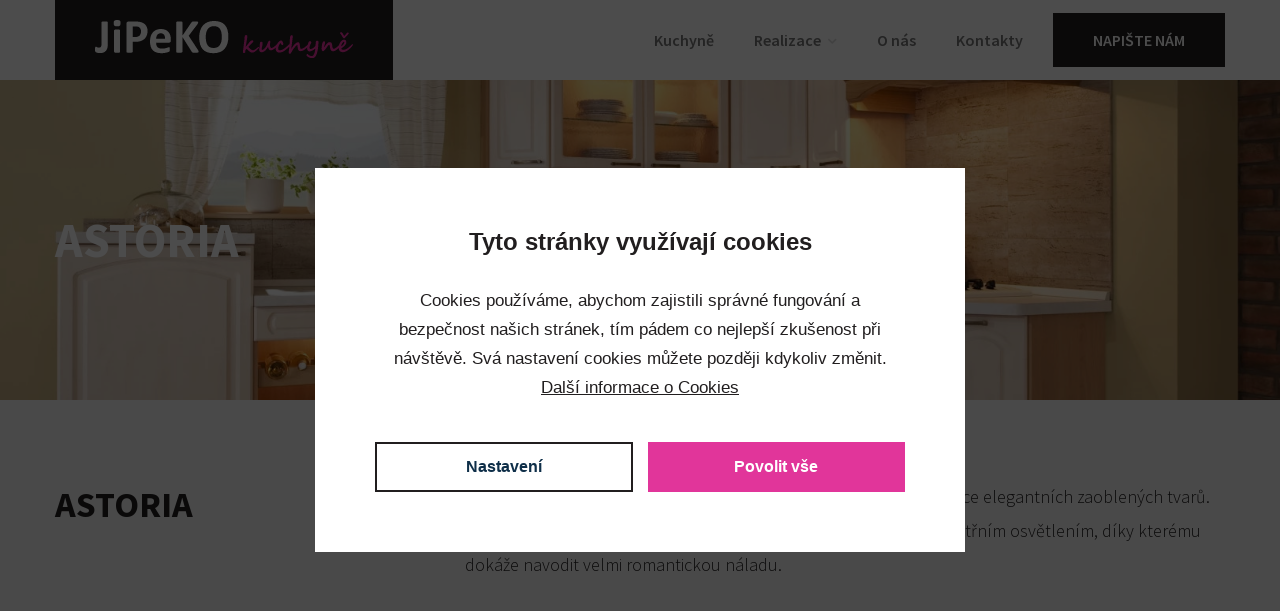

--- FILE ---
content_type: text/html; charset=utf-8
request_url: https://www.jipeko-kuchyne.cz/kuchyne/detail/15/astoria
body_size: 4036
content:
<!DOCTYPE html>
<html prefix="og: http://ogp.me/ns#" lang="cs">
	<head>
		<meta charset="utf-8">
		<meta http-equiv="X-UA-Compatible" content="IE=edge">
		<meta name="viewport" content="width=device-width,initial-scale=1">

			<meta name="robots" content="index, follow">
		<meta name="copyright" content="">
		<meta name="author" content="WEBNIA s.r.o.">
		<meta name="description" content="JiPeKo kuchyně nabízí moderní kuchyně na míru podle Vašich představ. Najdete nás v Pohořelicích.">
		<meta name="keywords" content="kuchyně, kuchyně na míru, kuchyně na zakázku, typové kuchyně, moderní kuchyně, kuchyně na klíč, kuchyně pohořelice">

			<meta property="og:title" content="ASTORIA | JiPeKO kuchyně">
			<meta property="og:description" content="JiPeKo kuchyně nabízí moderní kuchyně na míru podle Vašich představ. Najdete nás v Pohořelicích.">
			<meta property="og:type" content="website">
			<meta property="og:url" content="https://www.jipeko-kuchyne.cz/kuchyne/detail/15/astoria">
				<meta property="og:image" content="/files/thumbnails/kitchens/0/pzcpu/astoria_1500x787_1_0.jpg">

		<title>ASTORIA | JiPeKO kuchyně</title>

	<link rel="apple-touch-icon-precomposed" sizes="57x57" href="/assets/client/img/favicon/apple-touch-icon-57x57.png">
	<link rel="apple-touch-icon-precomposed" sizes="114x114" href="/assets/client/img/favicon/apple-touch-icon-114x114.png">
	<link rel="apple-touch-icon-precomposed" sizes="72x72" href="/assets/client/img/favicon/apple-touch-icon-72x72.png">
	<link rel="apple-touch-icon-precomposed" sizes="144x144" href="/assets/client/img/favicon/apple-touch-icon-144x144.png">
	<link rel="apple-touch-icon-precomposed" sizes="60x60" href="/assets/client/img/favicon/apple-touch-icon-60x60.png">
	<link rel="apple-touch-icon-precomposed" sizes="120x120" href="/assets/client/img/favicon/apple-touch-icon-120x120.png">
	<link rel="apple-touch-icon-precomposed" sizes="76x76" href="/assets/client/img/favicon/apple-touch-icon-76x76.png">
	<link rel="apple-touch-icon-precomposed" sizes="152x152" href="/assets/client/img/favicon/apple-touch-icon-152x152.png">
	<link rel="icon" type="image/png" href="/assets/client/img/favicon/favicon-196x196.png" sizes="196x196">
	<link rel="icon" type="image/png" href="/assets/client/img/favicon/favicon-96x96.png" sizes="96x96">
	<link rel="icon" type="image/png" href="/assets/client/img/favicon/favicon-32x32.png" sizes="32x32">
	<link rel="icon" type="image/png" href="/assets/client/img/favicon/favicon-16x16.png" sizes="16x16">
	<link rel="icon" type="image/png" href="/assets/client/img/favicon/favicon-128.png" sizes="128x128">
	<meta name="application-name" content="&nbsp;">
	<meta name="msapplication-TileColor" content="#FFFFFF">
	<meta name="msapplication-TileImage" content="/assets/client/img/favicon/mstile-144x144.png">
	<meta name="msapplication-square70x70logo" content="/assets/client/img/favicon/mstile-70x70.png">
	<meta name="msapplication-square150x150logo" content="/assets/client/img/favicon/mstile-150x150.png">
	<meta name="msapplication-wide310x150logo" content="/assets/client/img/favicon/mstile-310x150.png">
	<meta name="msapplication-square310x310logo" content="/assets/client/img/favicon/mstile-310x310.png">

<link rel="stylesheet" type="text/css" href="/assets/client/dist/styles.bdf6a19135d6.css?1744809610">

		<link href="https://fonts.googleapis.com/css?family=Source+Sans+Pro:300,400,600,700&amp;subset=latin-ext" rel="stylesheet">
	<meta name="format-detection" content="telephone=no">
	<meta name="format-detection" content="date=no">
	<meta name="format-detection" content="address=no">
	<meta name="format-detection" content="email=no">

	<script data-wcookies-google-consent-mode>
		window.dataLayer = window.dataLayer || [];
		function gtag(){ dataLayer.push(arguments); }
		gtag('consent', 'default', {
			'ad_storage': 'denied',
			'ad_user_data': 'denied',
			'ad_personalization': 'denied',
			'analytics_storage': 'denied'
		});
	</script>

		<script async data-src="https://www.googletagmanager.com/gtag/js?id=G-LTSL4M8EL0" type="text/plain" data-wcookies="google-consent-mode"></script>
		<script type="text/plain" data-wcookies="google-consent-mode">
			window.dataLayer = window.dataLayer || [];
			function gtag(){ dataLayer.push(arguments); }
			gtag('js', new Date());
			gtag('config', "G-LTSL4M8EL0");
		</script>
		
	</head>
	<body>

<div class="overflow">
<div class="header limited">
	<div class="container">
		<div class="wrapper clearfix">
			<a class="logo" href="/">
				<img src="/assets/client/img/logo.svg">
			</a>
			<div class="navigation-wrapper">
				<div class="navigation">
					<ul class="clearfix">
		<li>
			<a href="/kuchyne">
				Kuchyně
			</a>
		</li>
		<li class="children">
			<a href="/realizace">
				Realizace<span class="fas fa-chevron-down"></span>
			</a>
				<div class="drop">
			<ul>
		<li>
			<a href="/realizace-kuchyne">
				Kuchyně
			</a>
		</li>
		<li>
			<a href="/ostatni-nabytek">
				Ostatní nábytek
			</a>
		</li>
		<li>
			<a href="/graficke-navrhy">
				Grafické návrhy
			</a>
		</li>
			</ul>
				</div>
		</li>
		<li>
			<a href="/o-nas">
				O nás
			</a>
		</li>
		<li>
			<a href="/kontakty">
				Kontakty
			</a>
		</li>


					</ul>
				</div>

					<div class="button-wrapper">
						<a href="/kontakty" class="button">
							Napište nám
						</a>
					</div>
			</div>

			<a href="" class="toggle">
				<span class="fas fa-bars"></span>Menu
			</a>
		</div>
	</div>
</div>


<div class="page-header limited-background">
	<div class="background" style="background-image:url(/files/kitchens/0/pzcpu/astoria.jpg)"></div>
	<div class="container">
		<div class="wrapper">
			<div class="inner">
				<h1 class="headline">ASTORIA</h1>
			</div>
		</div>
	</div>
</div>

	<div id="astoria" class="headline-text-block background">
	<div class="container">
		<div class="wrapper">
			<div class="headline-side">
				<div class="fancy-headline">
											<div class="primary">ASTORIA<br>
</div>
				</div>

			</div>
			<div class="content">
				<div class="text-content clearfix">
					<p>Kuchyni charakterizuje obl&iacute;ben&yacute; tradičn&iacute; fr&eacute;zovan&yacute; tvar dveř&iacute; a police elegantn&iacute;ch zaoblen&yacute;ch tvarů. Jej&iacute; eleganci je&scaron;tě stupňuj&iacute; horn&iacute; skř&iacute;ňky s prosklen&yacute;mi dveřmi a vnitřn&iacute;m osvětlen&iacute;m, d&iacute;ky kter&eacute;mu dok&aacute;že navodit velmi romantickou n&aacute;ladu.</p>

				</div>

			</div>
		</div>
	</div>
</div>

	<div class="gallery-block">
	<div class="wrapper">
		<div class="gallery-list clearfix">
				<a href="/files/gallery_images/0/xxbd3/astoria2.jpg" class="item" data-lightbox="gallery-11" data-title="">
					<span><img src="/files/thumbnails/gallery_images/0/xxbd3/astoria2_1120x744_1_0.jpg"></span>
				</a>
				<a href="/files/gallery_images/0/wy84g/astoria3.jpg" class="item" data-lightbox="gallery-11" data-title="">
					<span><img src="/files/thumbnails/gallery_images/0/wy84g/astoria3_1120x744_1_0.jpg"></span>
				</a>
				<a href="/files/gallery_images/0/ybis5/astoria4.jpg" class="item" data-lightbox="gallery-11" data-title="">
					<span><img src="/files/thumbnails/gallery_images/0/ybis5/astoria4_1120x744_1_0.jpg"></span>
				</a>
		</div>
	</div>
</div>


		<div class="text-block limited-background center trimmed-bottom">
			<div class="container">
				<div class="wrapper">
					<div class="fancy-headline">
						<div class="secondary"></div>
						<div class="primary">
							Kde nás najdete?
						</div>
					</div>

					<div class="text-content clearfix">
						<p>V na&scaron;em portfoliu nejsou pouze&nbsp;kuchyňsk&eacute; linky, ale i ob&yacute;vac&iacute; stěny, ložnice, dětsk&eacute; pokoje,&nbsp;sedac&iacute; soupravy a kancel&aacute;řsk&yacute; n&aacute;bytek.</p>

					</div>

					<div class="addresses-spacer"></div>
					<div class="addresses">
						<div class="addresses-wrapper clearfix">
								<div class="item">
									<div class="background clearfix">
										<div class="name">
											<div class="description">Kontakt</div>
											<div class="value">JiPeKO kuchyně s.r.o.
IČO:09541594
DIČ:CZ09541594</div>
										</div>
										<div class="content text-content">
											<div class="piece">
												<div class="icon">
													<span class="fas fa-map-marker-alt"></span>
												</div>
												<div class="value">
													Studio: Znojemská 13, Pohořelice 691 23
												</div>
											</div>
											<div class="piece">
												<div class="icon">
													<span class="fas fa-phone-alt"></span>
												</div>
												<div class="value">
													<a href="tel:Jiří Kovář +420 774 505 561, Petra Štěpánková +420 605 599 477">
														Jiří Kovář +420 774 505 561, Petra Štěpánková +420 605 599 477
													</a>
												</div>
											</div>
											<div class="piece">
												<div class="icon">
													<span class="fas fa-envelope"></span>
												</div>
												<div class="value">
													<a href="mailto:info@jipeko-kuchyne.cz">
														info@jipeko-kuchyne.cz
													</a>
												</div>
											</div>
											<div class="piece">
												<div class="icon">
													<span class="fas fa-clock"></span>
												</div>
												<div class="value">
													Po-Pá: 13:00-17:00 Mimo pracovní dobu lze sjednat schůzku individuálně
												</div>
											</div>
										</div>
									</div>
								</div>

							<div class="item">
								<div class="background black">
									<div class="logo">
										<img src="/assets/client/img/logo.svg">
									</div>
								</div>
							</div>
						</div>
					</div>
				</div>
			</div>
			<div class="map"
				 data-map-markers="[&#123;&quot;latitude&quot;:&quot;48.9812918&quot;,&quot;longitude&quot;:&quot;16.5158444&quot;}]"
				 data-zoom="12"></div>
		</div>

		<div class="footer limited-background">
			<div class="top">
				<div class="wrapper clearfix">
					<div class="navigation">
						<ul class="clearfix">
								<li>
									<a href="/kuchyne">Kuchyně</a>
								</li>
								<li>
									<a href="/realizace">Realizace</a>
								</li>
								<li>
									<a href="/o-nas">O nás</a>
								</li>
								<li>
									<a href="/kontakty">Kontakty</a>
								</li>
								<li>
									<a href="#nastaveni-cookies">Cookies</a>
								</li>
						</ul>
					</div>
				</div>
			</div>
			<div class="bottom">
				<div class="wrapper clearfix">
					<div class="social">
						<ul>
								<li>
									<a href="https://www.facebook.com/Jipeko-kuchyn%C4%9B-sro-104938698302130/" target="_blank">
										<span class="fab fa-facebook-f"></span>
									</a>
								</li>
								<li>
									<a href="https://www.instagram.com/jipeko_kuchyne/" target="_blank">
										<span class="fab fa-instagram"></span>
									</a>
								</li>
						</ul>
					</div>
					<div class="copyright">
						<div class="text">Copyright &copy; 2026 JiPeKO kuchyně s.r.o.</div>
					</div>
					<div class="right">
						<a href="https://www.webnia.cz/" target="_blank" class="webnia">
							<span class="text">Tvorba webu</span>
							<span class="logo"></span>
						</a>
						<a href="https://madeinlitomysl.cz/" class="madeinlitomysl" target="_blank"></a>
					</div>
				</div>
			</div>
		</div>

		</div>

<div class="ajax-spinner" style="transform:scale(0.15);">
	<div style="-webkit-transform:rotate(0deg) translate(0,-60px);transform:rotate(0deg) translate(0,-60px);"></div>
	<div style="-webkit-transform:rotate(30deg) translate(0,-60px);transform:rotate(30deg) translate(0,-60px);"></div>
	<div style="-webkit-transform:rotate(60deg) translate(0,-60px);transform:rotate(60deg) translate(0,-60px);"></div>
	<div style="-webkit-transform:rotate(90deg) translate(0,-60px);transform:rotate(90deg) translate(0,-60px);"></div>
	<div style="-webkit-transform:rotate(120deg) translate(0,-60px);transform:rotate(120deg) translate(0,-60px);"></div>
	<div style="-webkit-transform:rotate(150deg) translate(0,-60px);transform:rotate(150deg) translate(0,-60px);"></div>
	<div style="-webkit-transform:rotate(180deg) translate(0,-60px);transform:rotate(180deg) translate(0,-60px);"></div>
	<div style="-webkit-transform:rotate(210deg) translate(0,-60px);transform:rotate(210deg) translate(0,-60px);"></div>
	<div style="-webkit-transform:rotate(240deg) translate(0,-60px);transform:rotate(240deg) translate(0,-60px);"></div>
	<div style="-webkit-transform:rotate(270deg) translate(0,-60px);transform:rotate(270deg) translate(0,-60px);"></div>
	<div style="-webkit-transform:rotate(300deg) translate(0,-60px);transform:rotate(300deg) translate(0,-60px);"></div>
	<div style="-webkit-transform:rotate(330deg) translate(0,-60px);transform:rotate(330deg) translate(0,-60px);"></div>
</div>
<div class="wcookies" tabindex="-1" data-version="2">
	<div class="wmodal initial">
		<div class="wwrapper">
			<div class="wfloating">
				<div class="wbackground">
					<div class="wcontent-part">
						<div class="wheadline">Tyto stránky využívají cookies</div>
						<div class="wdescription">
							Cookies používáme, abychom zajistili správné fungování a bezpečnost našich stránek,
tím pádem co nejlepší zkušenost při návštěvě. Svá nastavení cookies můžete později kdykoliv
změnit. <a href="/zpracovani-osobnich-udaju">Další informace o Cookies</a>

						</div>
					</div>
					<div class="wactions-part">
						<div class="wactions-wrap">
							<a href="#" class="waction" data-settings>
								Nastavení
							</a>
							<a href="#" class="waction wpositive" data-allow>
								Povolit vše
							</a>
						</div>
					</div>
				</div>
			</div>
		</div>
	</div>
	<div class="wmodal settings">
		<div class="wwrapper">
			<div class="wfloating">
				<div class="wbackground">
					<div class="wcontent-part">
						<div class="wheadline">Nastavení</div>
						<div class="wdescription">
							Na této stránce můžete nastavit souhlas pro jednotlivé účely generování a využívání souborů cookies.
<a href="/zpracovani-osobnich-udaju">Další informace o Cookies</a>

						</div>
							<div class="wtoggle-part">
								<label class="wtoggle wdisabled wchecked">
								<span class="wswitch">
									<span class="wslider"></span>
								</span>
									<span class="wtext">Nezbytné cookies</span>
								</label>
								<div class="wdescription">Zajišťují, že tyto stránky fungují správně a bezpečně na všech zařízeních.</div>
							</div>
							<div class="wtoggle-part">
								<label class="wtoggle">
								<span class="wswitch">
										<input type="checkbox" name="analytics">
									<span class="wslider"></span>
								</span>
									<span class="wtext">Analytické cookies</span>
								</label>
								<div class="wdescription">Analytické cookies nám pomáhají sledovat návštěvnost a informovat o tom,
jak návštěvníci využívají tuto webovou stránku v průběhu jejich návštěvy.
</div>
							</div>
							<div class="wtoggle-part">
								<label class="wtoggle">
								<span class="wswitch">
										<input type="checkbox" name="marketing">
									<span class="wslider"></span>
								</span>
									<span class="wtext">Marketingové cookies</span>
								</label>
								<div class="wdescription">Tyto cookies nám pomáhají, abychom vám ukazovali na internetu takovou reklamu, která by se vám
mohla líbit a bude pro vás užitečná.
</div>
							</div>
					</div>
					<div class="wactions-part">
						<div class="wactions-wrap">
							<a href="#" class="waction wpositive" data-allow>
								Povolit vše
							</a>
							<a href="#" class="waction" data-save>
								Uložit výběr
							</a>
							<a href="#" class="waction" data-reject>
								Odmítnout
							</a>
						</div>
					</div>
				</div>
			</div>
		</div>
	</div>
	<div class="wbackdrop"></div>
</div>

		<script>
			var webnia = webnia || {};
			webnia.data = {"locale":"cs","error":"Došlo k chybě. Zkuste akci opakovat později.","basePath":"","assetsPath":"/assets/client"};
		</script>

<script src="/assets/client/dist/scripts.4f3b9133336f.js?1744809610"></script>
		


	</body>
</html>


--- FILE ---
content_type: image/svg+xml
request_url: https://www.jipeko-kuchyne.cz/assets/client/img/logo.svg
body_size: 11271
content:
<?xml version="1.0" encoding="UTF-8"?>
<svg width="123.39mm" height="18.091mm" version="1.1" viewBox="0 0 123.39 18.091" xmlns="http://www.w3.org/2000/svg" xmlns:cc="http://creativecommons.org/ns#" xmlns:dc="http://purl.org/dc/elements/1.1/" xmlns:rdf="http://www.w3.org/1999/02/22-rdf-syntax-ns#">
 <defs>
  <clipPath id="clipPath855">
   <path d="M 0,595.276 H 841.89 V 0 H 0 Z"/>
  </clipPath>
  <clipPath id="clipPath867">
   <path d="M 0,595.276 H 841.89 V 0 H 0 Z"/>
  </clipPath>
 </defs>
 <metadata>
  <rdf:RDF>
   <cc:Work rdf:about="">
    <dc:format>image/svg+xml</dc:format>
    <dc:type rdf:resource="http://purl.org/dc/dcmitype/StillImage"/>
    <dc:title/>
   </cc:Work>
  </rdf:RDF>
 </metadata>
 <g transform="translate(-7.1258 -52.35)">
  <g transform="matrix(.35278 0 0 -.35278 -78.136 182.07)">
   <g>
    <g clip-path="url(#clipPath855)">
     <text transform="matrix(1 0 0 -1 44.666 560.4)" style="fill:#231f20;font-family:DINCE-LightAlternate;font-size:12px"><tspan x="0 5.9759998 8.9160004 16.368 22.643999 30.384001 718.75201 724.91998 729.12 733.17603 739.06799 745.23602 751.12799" y="0">JiPeKO01/2021</tspan></text>
    </g>
   </g>
   <g>
    <g clip-path="url(#clipPath867)">
     <g transform="translate(579.55 337.41)">
      <path d="m0 0c0-0.523-0.129-1.039-0.375-1.502-0.262-0.488-0.584-0.942-0.961-1.351-0.406-0.44-0.846-0.852-1.312-1.227-0.473-0.385-0.956-0.758-1.444-1.121 0.117 0.871 0.324 1.725 0.619 2.554 0.241 0.69 0.561 1.352 0.953 1.969 0.301 0.482 0.68 0.907 1.124 1.26 0.087 0.067 0.181 0.131 0.277 0.188 0.25 0.156 0.539 0.244 0.834 0.251 0.049-0.029 0.09-0.07 0.119-0.12 0.045-0.081 0.078-0.168 0.098-0.258 0.045-0.211 0.068-0.426 0.068-0.643m-7.371-7.029c-2e-3 -0.59 0.051-1.179 0.158-1.76 0.156-0.992 0.609-1.916 1.297-2.649 0.262-0.263 0.555-0.494 0.871-0.687 0.973-0.551 2.078-0.822 3.195-0.784 0.805 5e-3 1.606 0.126 2.375 0.359 0.84 0.251 1.655 0.58 2.434 0.984 0.84 0.433 1.646 0.931 2.412 1.49 0.799 0.577 1.563 1.201 2.289 1.868 0.729 0.669 1.42 1.379 2.067 2.127 0.627 0.725 1.216 1.481 1.763 2.268l0.108 0.196c0.109 0.195 0.199 0.4 0.269 0.613 0.022 0.064 0.031 0.131 0.035 0.197l-4e-3 0.057c-0.017 0.107-0.054 0.209-0.111 0.303-0.035 0.063-0.088 0.115-0.152 0.148-0.084 0.04-0.174 0.059-0.266 0.057-0.183-6e-3 -0.363-0.049-0.529-0.125-0.332-0.159-0.637-0.369-0.906-0.621l-0.809-0.809c-0.656-0.658-1.33-1.296-2.023-1.916-0.692-0.621-1.418-1.205-2.174-1.746-0.453-0.323-0.928-0.617-1.418-0.881-0.52-0.277-1.055-0.524-1.604-0.738-0.541-0.212-1.097-0.383-1.664-0.51-0.519-0.125-1.053-0.189-1.586-0.193-0.351-5e-3 -0.701 0.044-1.039 0.144-0.281 0.088-0.549 0.222-0.785 0.397-0.211 0.161-0.387 0.361-0.52 0.59-0.125 0.218-0.201 0.462-0.22 0.714l1.711 1.291c0.457 0.341 0.904 0.695 1.342 1.061 1.054 0.871 1.992 1.873 2.791 2.982 0.074 0.106 0.144 0.212 0.21 0.321 0.495 0.74 0.772 1.605 0.797 2.496 2e-3 0.472-0.058 0.941-0.183 1.396-0.112 0.424-0.303 0.823-0.563 1.176-0.259 0.342-0.592 0.62-0.972 0.817-0.434 0.211-0.912 0.316-1.395 0.302-0.375-1e-3 -0.746-0.056-1.105-0.166-0.371-0.111-0.729-0.26-1.069-0.443-0.34-0.18-0.66-0.39-0.963-0.627-0.283-0.217-0.547-0.463-0.785-0.731-0.584-0.646-1.101-1.353-1.541-2.105-0.406-0.703-0.746-1.44-1.015-2.205-0.094-0.273-0.178-0.547-0.254-0.825l-0.334-0.36c-0.619-0.639-1.26-1.26-1.922-1.86-0.596-0.543-1.223-1.053-1.877-1.525-0.547-0.402-1.133-0.747-1.748-1.032-0.479-0.231-1.002-0.358-1.533-0.371-0.299-8e-3 -0.586 0.112-0.793 0.326-0.229 0.242-0.405 0.527-0.518 0.838-0.141 0.368-0.24 0.75-0.299 1.139-0.064 0.404-0.117 0.812-0.16 1.219-0.064 0.718-0.16 1.434-0.291 2.144-0.1 0.592-0.287 1.165-0.557 1.701-0.228 0.456-0.572 0.843-0.998 1.124l-0.115 0.07c-0.465 0.238-0.982 0.352-1.504 0.334-0.513 8e-3 -1.025-0.078-1.51-0.252-0.445-0.168-0.863-0.398-1.242-0.686-0.398-0.305-0.765-0.652-1.093-1.031-0.36-0.416-0.711-0.838-1.053-1.268-0.285-0.357-0.559-0.724-0.824-1.097l-0.809-1.137-0.756-1.037c-0.201-0.275-0.412-0.542-0.633-0.802 0.032 0.293 0.08 0.583 0.153 0.87l0.267 1.061 0.291 1.045c0.08 0.273 0.153 0.549 0.221 0.824 0.072 0.293 0.15 0.582 0.238 0.871l0.219 0.723c0.068 0.219 0.123 0.44 0.166 0.664 0.045 0.222 0.064 0.447 0.064 0.674 2e-3 0.236-0.031 0.472-0.101 0.699-0.057 0.187-0.147 0.363-0.266 0.519-0.103 0.135-0.232 0.247-0.383 0.33-0.134 0.074-0.287 0.112-0.441 0.114-0.174-2e-3 -0.348-0.012-0.52-0.031-0.169-0.02-0.337-0.067-0.494-0.137-0.172-0.079-0.33-0.189-0.466-0.321-0.17-0.167-0.309-0.364-0.413-0.58-0.222-0.462-0.412-0.939-0.564-1.428-0.164-0.517-0.305-1.041-0.42-1.571-0.115-0.528-0.211-1.059-0.289-1.594l-0.207-1.51c-0.104-0.806-0.164-1.616-0.184-2.428 0-0.266 0.012-0.532 0.034-0.798 0.033-0.605 0.185-1.199 0.447-1.747 0.281-0.58 0.812-0.998 1.443-1.133 0.385 0.146 0.744 0.354 1.061 0.618 0.404 0.323 0.789 0.67 1.152 1.039 0.387 0.391 0.758 0.8 1.108 1.226 0.31 0.377 0.609 0.764 0.892 1.161l1.731 2.42c0.341 0.478 0.709 0.939 1.099 1.382 0.102 0.112 0.211 0.221 0.324 0.325 0.121 0.115 0.256 0.212 0.401 0.291 0.183 0.095 0.387 0.144 0.594 0.144 0.072 0 0.14-0.026 0.195-0.07 0.07-0.057 0.127-0.126 0.172-0.205 0.099-0.18 0.177-0.373 0.23-0.573 0.199-0.754 0.348-1.521 0.442-2.295 0.087-0.691 0.216-1.377 0.39-2.05 0.149-0.618 0.393-1.207 0.723-1.749 0.305-0.5 0.726-0.918 1.228-1.22l0.077-0.045c0.562-0.293 1.191-0.436 1.824-0.414 0.431-3e-3 0.865 0.043 1.289 0.137 0.383 0.089 0.758 0.217 1.115 0.382 0.352 0.162 0.693 0.349 1.022 0.557l1.031 0.68c0.484 0.324 0.943 0.683 1.373 1.075 0.463 0.415 0.91 0.845 1.344 1.29 0.164 0.167 0.326 0.337 0.488 0.508" style="fill:#f033a3"/>
     </g>
     <g transform="translate(585.64 349.64)">
      <path d="m0 0v0.033c-0.012 0.123-0.043 0.242-0.096 0.354-0.068 0.151-0.156 0.291-0.261 0.42-0.1 0.129-0.221 0.239-0.358 0.329-0.121 0.083-0.265 0.128-0.412 0.129-0.117 0-0.234-0.018-0.344-0.054l-0.035-0.014c-0.125-0.052-0.242-0.123-0.348-0.207-0.183-0.145-0.359-0.302-0.525-0.47l-0.779-0.81-0.701-0.779-0.825-0.939-0.763-0.869-0.502-0.572-0.184 0.265-0.084 0.121c-0.031 0.043-0.058 0.086-0.084 0.133-0.058 0.092-0.119 0.183-0.183 0.272-0.332 0.503-0.643 1.019-0.93 1.551-0.262 0.483-0.543 0.956-0.84 1.418-0.242 0.382-0.535 0.733-0.869 1.041-0.283 0.259-0.654 0.403-1.039 0.403-0.063 0-0.123-2e-3 -0.184-7e-3 -0.328-0.016-0.642-0.141-0.892-0.355-0.266-0.23-0.414-0.569-0.405-0.922 0-0.076 0.01-0.153 0.028-0.228 0.064-0.238 0.193-0.454 0.371-0.626 0.242-0.26 0.467-0.537 0.67-0.83l0.845-1.223 0.825-1.258c0.203-0.316 0.4-0.636 0.59-0.961 0.123-0.2 0.248-0.4 0.378-0.597 0.143-0.21 0.305-0.407 0.485-0.587 0.168-0.173 0.361-0.321 0.57-0.442 0.205-0.117 0.436-0.177 0.67-0.175 0.109 0 0.221 5e-3 0.33 0.017 0.141 9e-3 0.279 0.043 0.412 0.097 0.156 0.065 0.289 0.181 0.373 0.328 0.282 0.394 0.586 0.77 0.908 1.129 0.401 0.447 0.813 0.887 1.233 1.317 0.076 0.088 0.156 0.173 0.24 0.255 0.143 0.143 0.281 0.288 0.42 0.436l0.992 1.066 0.418 0.443 0.057 0.059c0.064 0.068 0.133 0.133 0.203 0.194 0.158 0.159 0.299 0.332 0.42 0.517 0.129 0.175 0.199 0.383 0.205 0.598" style="fill:#f033a3"/>
     </g>
     <g transform="translate(529.39 331.02)">
      <path d="m0 0-0.033-0.268c-0.049-0.381-0.074-0.765-0.076-1.15 0-0.501 0.066-0.999 0.197-1.482 0.123-0.469 0.33-0.911 0.611-1.305 0.276-0.383 0.633-0.701 1.045-0.931 0.463-0.249 0.981-0.372 1.504-0.358 0.404 8e-3 0.803 0.066 1.19 0.176 0.464 0.125 0.921 0.281 1.365 0.465 0.49 0.201 0.968 0.424 1.437 0.67 0.475 0.252 0.944 0.52 1.403 0.802 0.439 0.274 0.873 0.559 1.298 0.856 0.375 0.26 0.737 0.538 1.088 0.831l-0.181-1.695c-0.063-0.527-0.149-1.052-0.26-1.572-0.1-0.482-0.215-0.961-0.344-1.435-0.137-0.51-0.297-1.014-0.482-1.508-0.176-0.489-0.383-0.966-0.617-1.43-0.209-0.422-0.457-0.825-0.739-1.203-0.238-0.325-0.527-0.609-0.855-0.84-0.281-0.2-0.617-0.31-0.961-0.312-0.555-4e-3 -1.11 0.04-1.658 0.13-0.496 0.081-0.983 0.219-1.448 0.411-0.455 0.189-0.888 0.43-1.289 0.717-0.429 0.31-0.828 0.66-1.191 1.044-0.104 0.108-0.223 0.201-0.352 0.276-0.131 0.073-0.277 0.109-0.425 0.106l-0.092-3e-3c-0.16-4e-3 -0.317-0.053-0.451-0.14-0.139-0.098-0.25-0.226-0.327-0.375-0.086-0.16-0.142-0.332-0.17-0.511-0.029-0.184-0.044-0.37-0.044-0.556 0-0.08 9e-3 -0.158 0.027-0.236 0.066-0.237 0.182-0.456 0.338-0.645 0.275-0.338 0.586-0.642 0.931-0.907 0.399-0.31 0.821-0.589 1.26-0.838 0.428-0.247 0.875-0.462 1.336-0.641 1.178-0.47 2.436-0.712 3.705-0.716 1.873-0.065 3.635 0.885 4.61 2.485 0.269 0.422 0.513 0.858 0.734 1.306 0.238 0.479 0.453 0.969 0.648 1.467 0.2 0.505 0.381 1.019 0.539 1.54 0.161 0.51 0.305 1.026 0.428 1.546l0.444 1.993c0.144 0.699 0.269 1.401 0.373 2.107 0.107 0.703 0.199 1.407 0.277 2.113 0.074 0.676 0.127 1.353 0.158 2.032 0.016 0.343 0.039 0.686 0.069 1.028l0.109 1.306 0.098 1.274c0.027 0.312 0.043 0.625 0.046 0.939 4e-3 0.333-0.019 0.667-0.068 0.998-0.035 0.248-0.123 0.486-0.26 0.695-0.136 0.189-0.324 0.333-0.541 0.413l-0.043 0.017c-0.283 0.087-0.578 0.128-0.873 0.119h-0.041c-0.4 6e-3 -0.787-0.147-1.074-0.427l-0.084-0.09c-0.279-0.341-0.484-0.737-0.601-1.162-0.051-0.185-0.084-0.373-0.1-0.563l-0.07-0.802-0.045-0.915-0.032-0.901-0.037-0.748-0.013-0.153c-8e-3 -0.11-0.026-0.22-0.055-0.328-0.117-0.458-0.324-0.889-0.609-1.267-0.321-0.431-0.684-0.83-1.086-1.188-0.426-0.385-0.887-0.733-1.373-1.04-0.477-0.303-0.973-0.576-1.487-0.817-0.459-0.215-0.933-0.392-1.42-0.533-0.384-0.116-0.781-0.182-1.181-0.192l-0.082 7e-3c-0.104 0.023-0.2 0.074-0.278 0.147-0.131 0.121-0.238 0.267-0.314 0.428-0.098 0.206-0.176 0.424-0.227 0.647-0.064 0.268-0.097 0.541-0.093 0.817 0 0.609 0.101 1.214 0.298 1.793 0.233 0.675 0.487 1.341 0.76 2.002 0.072 0.168 0.152 0.332 0.238 0.494l0.413 0.824 0.382 0.824 0.016 0.037c0.055 0.122 0.102 0.248 0.137 0.378 8e-3 0.028 0.013 0.058 0.013 0.088 2e-3 0.209-7e-3 0.418-0.029 0.625-0.029 0.231-0.101 0.454-0.213 0.657-0.107 0.227-0.283 0.414-0.504 0.533-0.226 0.116-0.478 0.172-0.732 0.168-0.332 8e-3 -0.662-0.041-0.977-0.144-0.254-0.09-0.484-0.236-0.672-0.428-0.193-0.204-0.351-0.439-0.466-0.695-0.141-0.313-0.266-0.633-0.373-0.958l-0.145-0.484-0.234-0.791-0.231-0.764c-0.039-0.128-0.08-0.256-0.123-0.382-0.035-0.023-0.068-0.05-0.099-0.076-0.461-0.36-0.907-0.738-1.336-1.138l-1.274-1.149c-0.353-0.318-0.719-0.619-1.098-0.904-0.371-0.275-0.755-0.532-1.152-0.768-0.473-0.281-0.955-0.541-1.451-0.78-0.24-0.123-0.49-0.23-0.744-0.32-0.229-0.079-0.461-0.145-0.697-0.197-0.231-0.052-0.465-0.087-0.704-0.108-0.255-0.022-0.513-0.033-0.769-0.032-0.109 1e-3 -0.211 0.04-0.291 0.113-0.092 0.084-0.168 0.185-0.221 0.299-0.16 0.345-0.279 0.706-0.359 1.078-0.112 0.494-0.201 0.993-0.272 1.494l-0.238 1.679-0.25 1.634c-0.076 0.453-0.189 0.9-0.338 1.335-0.062 0.184-0.166 0.352-0.305 0.488-0.138 0.139-0.296 0.26-0.466 0.359-0.159 0.093-0.326 0.166-0.502 0.22l-0.074 0.021c-0.112 0.034-0.229 0.055-0.346 0.059-0.457-8e-3 -0.908-0.102-1.328-0.277-0.469-0.19-0.92-0.425-1.342-0.703-0.44-0.286-0.858-0.602-1.252-0.946-0.369-0.32-0.725-0.656-1.068-1.006-0.262-0.275-0.516-0.559-0.764-0.847-0.262-0.309-0.516-0.625-0.762-0.946l-0.697-0.941-0.57-0.822-0.319-0.472-0.453-0.681-0.457-0.703-0.357-0.541 0.099 0.748 0.151 1.105 0.154 1.146 0.117 0.872c0.022 0.159 0.043 0.319 0.057 0.478l0.129 1.1 0.193 1.525 0.221 1.763 0.222 1.801 0.204 1.647 0.177 1.314c0.032 0.259 0.073 0.515 0.121 0.77l2e-3 0.026c0.012 0.117 0.03 0.233 0.051 0.349l0.123 0.662 0.123 0.749c0.031 0.203 0.049 0.405 0.053 0.609 0 0.1-4e-3 0.197-0.016 0.295-0.029 0.362-0.183 0.703-0.433 0.965-0.287 0.295-0.682 0.457-1.094 0.45-0.195-1e-3 -0.389-0.04-0.572-0.114-0.182-0.073-0.356-0.168-0.516-0.284-0.15-0.103-0.287-0.225-0.406-0.364-0.098-0.11-0.182-0.234-0.244-0.368-0.131-0.266-0.246-0.537-0.346-0.814-0.082-0.245-0.154-0.491-0.211-0.741-0.057-0.245-0.096-0.492-0.121-0.742-0.029-0.266-0.047-0.533-0.057-0.801l-0.037-0.898-0.06-1.145-0.069-1.244-0.068-1.222-0.068-1.067-0.047-0.771-0.112-1.526c-0.31-0.149-0.607-0.323-0.888-0.52-0.33-0.229-0.645-0.475-0.946-0.739-0.326-0.286-0.644-0.579-0.955-0.879-0.775-0.746-1.578-1.461-2.412-2.143-0.683-0.559-1.385-1.096-2.103-1.61-0.963-0.693-2.006-1.267-3.106-1.71-1.066-0.425-2.203-0.643-3.351-0.639-0.161 2e-3 -0.319 0.039-0.465 0.107-0.272 0.132-0.518 0.313-0.725 0.532-0.365 0.358-0.568 0.847-0.564 1.358 0 0.568 0.052 1.136 0.16 1.694 0.107 0.566 0.25 1.123 0.426 1.672 0.172 0.528 0.379 1.042 0.619 1.543 0.217 0.451 0.467 0.887 0.748 1.302 0.234 0.351 0.504 0.677 0.801 0.976l0.105 0.099c0.192 0.187 0.418 0.335 0.666 0.437l0.026-0.047c0.099-0.196 0.179-0.4 0.242-0.61 0.103-0.321 0.234-0.631 0.39-0.931 0.157-0.308 0.362-0.589 0.61-0.832 0.248-0.241 0.584-0.37 0.929-0.359h0.024c0.222-3e-3 0.439 0.082 0.601 0.238 0.168 0.162 0.299 0.356 0.389 0.571 0.098 0.227 0.166 0.466 0.201 0.711 0.031 0.21 0.049 0.422 0.053 0.635-2e-3 0.116-0.018 0.231-0.045 0.343-0.107 0.418-0.256 0.825-0.443 1.211-0.159 0.345-0.336 0.678-0.537 0.998-0.178 0.293-0.385 0.567-0.616 0.818-0.197 0.216-0.423 0.404-0.672 0.559-0.212 0.132-0.459 0.204-0.71 0.206-0.393-6e-3 -0.78-0.104-1.129-0.284-0.401-0.198-0.78-0.439-1.129-0.718-0.373-0.295-0.723-0.62-1.047-0.969-0.303-0.326-0.592-0.667-0.861-1.021-0.434-0.569-0.833-1.163-1.196-1.778l-0.726-0.711-1.825-1.676c-0.593-0.536-1.216-1.039-1.867-1.505-0.574-0.415-1.185-0.776-1.826-1.077-0.525-0.257-1.101-0.396-1.685-0.41-0.067 0-0.135 0.014-0.2 0.039-0.125 0.054-0.234 0.137-0.32 0.241-0.174 0.208-0.326 0.434-0.451 0.673-0.135 0.258-0.25 0.526-0.342 0.802-0.076 0.22-0.143 0.444-0.199 0.67-0.035 0.197-0.063 0.395-0.084 0.595-0.024 0.241-0.043 0.483-0.053 0.725l-0.021 0.726-8e-3 0.594c6e-3 0.257 0.025 0.515 0.06 0.771l0.137 1.068 0.139 1.062c0.033 0.247 0.052 0.496 0.06 0.746 4e-3 0.174-0.019 0.349-0.07 0.515-0.035 0.127-0.107 0.238-0.205 0.324-0.07 0.058-0.151 0.105-0.238 0.137-0.198 0.068-0.407 0.099-0.618 0.093-0.117 0-0.234-0.021-0.345-0.059-0.248-0.095-0.473-0.241-0.66-0.429-0.395-0.396-0.707-0.869-0.916-1.389l-0.657-1.548-0.754-1.771c-0.25-0.574-0.515-1.142-0.793-1.702-0.232-0.473-0.502-0.927-0.802-1.358-0.326-0.449-0.672-0.884-1.034-1.304-0.392-0.467-0.818-0.906-1.273-1.314-0.422-0.384-0.885-0.721-1.381-1.006-0.412-0.253-0.883-0.391-1.365-0.404-0.086 0-0.17 0.028-0.238 0.079-0.082 0.066-0.149 0.149-0.198 0.242l-0.017 0.032c-0.112 0.243-0.164 0.507-0.156 0.775 9e-3 0.584 0.086 1.165 0.226 1.732l0.49 1.993c0.086 0.317 0.159 0.636 0.221 0.961 0.066 0.332 0.125 0.666 0.176 1.002 0.051 0.315 0.092 0.632 0.123 0.953 0.029 0.267 0.043 0.536 0.045 0.806 4e-3 0.285-0.02 0.571-0.065 0.853-0.045 0.313-0.154 0.612-0.324 0.879-0.117 0.173-0.279 0.311-0.467 0.401-0.277 0.123-0.58 0.182-0.882 0.173-0.274 7e-3 -0.545-0.037-0.803-0.129-0.203-0.077-0.387-0.197-0.541-0.352-0.143-0.146-0.254-0.32-0.328-0.51-0.078-0.197-0.135-0.403-0.176-0.612-0.055-0.316-0.098-0.634-0.131-0.955-0.035-0.339-0.062-0.679-0.084-1.02l-0.061-1.017-0.06-0.945c-0.031-0.402-0.084-0.801-0.158-1.197l-0.239-1.252-0.222-1.251c-0.065-0.396-0.098-0.797-0.098-1.198 0-0.443 0.065-0.882 0.192-1.305 0.117-0.416 0.312-0.808 0.572-1.154 0.254-0.336 0.58-0.616 0.953-0.817 0.406-0.213 0.861-0.32 1.32-0.31 0.574-2e-3 1.149 0.077 1.701 0.234 0.538 0.155 1.057 0.368 1.547 0.636 0.489 0.26 0.95 0.571 1.377 0.923 0.412 0.338 0.805 0.702 1.172 1.089 0.291 0.306 0.568 0.624 0.832 0.954 0.311 0.384 0.61 0.779 0.893 1.183 0.293 0.41 0.568 0.834 0.824 1.267 0.232 0.382 0.436 0.78 0.613 1.191 0.078-0.622 0.205-1.236 0.379-1.839 0.158-0.56 0.397-1.095 0.711-1.588 0.289-0.451 0.674-0.831 1.129-1.113 0.502-0.293 1.076-0.439 1.658-0.422 0.088 1e-3 0.176 6e-3 0.264 0.016 0.519 0.074 1.025 0.223 1.502 0.442 0.787 0.345 1.545 0.751 2.269 1.214 0.832 0.529 1.631 1.107 2.395 1.732l0.117 0.096c-0.049-0.4-0.076-0.804-0.08-1.209-2e-3 -0.681 0.104-1.359 0.314-2.008 0.194-0.61 0.508-1.175 0.924-1.664 0.412-0.476 0.922-0.861 1.494-1.127 0.637-0.291 1.33-0.433 2.03-0.42 1.127-6e-3 2.248 0.153 3.328 0.473 1.039 0.312 2.031 0.764 2.947 1.343 0.643 0.411 1.268 0.849 1.875 1.312 0.666 0.507 1.317 1.032 1.953 1.574l0.778 0.646 0.621 0.519 0.617 0.542c0.254 0.233 0.504 0.472 0.748 0.716l0.947 0.948-0.209-1.983-0.25-2.137-0.146-1.1-0.168-1.144-0.137-0.986-0.016-0.131c-0.021-0.156-0.033-0.313-0.039-0.47 2e-3 -0.21 0.047-0.417 0.131-0.61 0.084-0.2 0.203-0.385 0.352-0.543 0.148-0.159 0.324-0.29 0.519-0.387 0.198-0.103 0.418-0.156 0.641-0.154 0.09 6e-3 0.18 0.022 0.266 0.045 0.14 0.039 0.275 0.09 0.404 0.154 0.16 0.079 0.31 0.172 0.451 0.281 0.152 0.119 0.287 0.26 0.396 0.42l0.541 0.948 0.61 1.105 0.635 1.127c0.197 0.346 0.406 0.686 0.625 1.018 0.533 0.812 1.103 1.598 1.709 2.355 0.546 0.688 1.117 1.354 1.709 2.001 0.459 0.505 0.941 0.988 1.443 1.451 0.178 0.162 0.363 0.319 0.553 0.469 0.111 0.09 0.23 0.171 0.357 0.239 0.088 0.051 0.186 0.077 0.287 0.077l0.041-5e-3c0.039-0.011 0.073-0.034 0.098-0.066 0.037-0.045 0.066-0.095 0.084-0.151 0.064-0.176 0.109-0.356 0.137-0.542 0.037-0.225 0.064-0.451 0.084-0.677l0.045-0.636c0.029-0.357 0.07-0.712 0.121-1.066 0.064-0.447 0.142-0.893 0.23-1.336 0.086-0.428 0.186-0.852 0.299-1.273l0.076-0.268c0.057-0.209 0.137-0.41 0.234-0.603 0.266-0.531 0.698-0.959 1.229-1.221 0.578-0.267 1.207-0.398 1.842-0.383 0.804-1e-3 1.603 0.131 2.365 0.391 0.773 0.263 1.518 0.609 2.219 1.029 0.726 0.432 1.414 0.922 2.062 1.466 0.645 0.539 1.264 1.109 1.852 1.71 0.172 0.171 0.336 0.349 0.492 0.533" style="fill:#f033a3"/>
     </g>
     <g transform="translate(464.01 330.64)">
      <path d="m0 0c-0.01 0.056-0.021 0.11-0.037 0.165-0.029 0.111-0.072 0.22-0.129 0.32-0.064 0.117-0.147 0.22-0.246 0.307-0.108 0.094-0.244 0.143-0.387 0.137-0.207-6e-3 -0.406-0.088-0.558-0.231l-0.655-0.594c-0.259-0.245-0.523-0.484-0.795-0.718-0.32-0.277-0.648-0.545-0.982-0.807-0.357-0.279-0.725-0.544-1.102-0.794-0.365-0.245-0.74-0.473-1.127-0.687-0.347-0.192-0.711-0.355-1.084-0.489-0.306-0.112-0.628-0.173-0.955-0.181-0.197-1e-3 -0.394 7e-3 -0.593 0.022-0.182 0.018-0.362 0.058-0.534 0.121-0.214 0.082-0.423 0.184-0.619 0.307-0.299 0.181-0.592 0.371-0.879 0.571-0.355 0.249-0.695 0.52-1.019 0.81l-1.016 0.915-0.955 0.885c-0.267 0.254-0.553 0.489-0.855 0.703 0.506 0.598 1.029 1.184 1.566 1.755 0.647 0.681 1.311 1.349 1.99 1.998 0.328 0.314 0.664 0.619 1.01 0.915 0.363 0.318 0.721 0.647 1.066 0.986 0.311 0.298 0.594 0.622 0.848 0.969 0.067 0.091 0.127 0.186 0.18 0.284 0.099 0.174 0.156 0.37 0.164 0.57-2e-3 0.168-0.026 0.334-0.07 0.496-0.045 0.179-0.127 0.347-0.237 0.496-0.121 0.161-0.277 0.291-0.457 0.381l-0.041 0.021c-0.221 0.095-0.455 0.138-0.693 0.131-0.504-7e-3 -0.998-0.152-1.426-0.419-0.484-0.287-0.936-0.628-1.344-1.015-0.414-0.39-0.799-0.809-1.15-1.259-0.297-0.377-0.588-0.761-0.869-1.15-0.28-0.381-0.571-0.753-0.873-1.116l-1.051-1.275-1.106-1.334-1.046-1.298c0.046 0.22 0.087 0.441 0.121 0.664l0.109 0.716 0.15 0.953 0.247 1.377 0.294 1.654 0.497 2.848 0.109 0.594 0.174 1.001 0.205 1.219 0.193 1.259 0.143 1.099c0.035 0.248 0.054 0.496 0.06 0.746-2e-3 0.168-0.017 0.334-0.045 0.5-0.033 0.205-0.111 0.403-0.226 0.578-0.141 0.201-0.326 0.366-0.543 0.481-0.049 0.027-0.102 0.051-0.154 0.07-0.268 0.093-0.549 0.135-0.832 0.127-0.28 6e-3 -0.555-0.064-0.799-0.205-0.225-0.135-0.424-0.314-0.58-0.526-0.159-0.216-0.28-0.455-0.36-0.71-0.078-0.24-0.123-0.489-0.136-0.74-0.022-0.582-0.059-1.163-0.106-1.741l-0.18-1.869-0.211-1.922-0.238-1.914c-0.014-0.143-0.031-0.287-0.053-0.429l-0.128-1.022-0.178-1.411-0.197-1.61-0.206-1.627-0.183-1.442-0.129-1.059c-0.02-0.167-0.041-0.333-0.068-0.498l-0.147-0.874-0.158-0.988c-0.051-0.327-0.094-0.655-0.129-0.983-0.035-0.291-0.053-0.584-0.055-0.878-2e-3 -0.23 0.014-0.458 0.047-0.685 0.024-0.177 0.094-0.346 0.199-0.49 0.114-0.124 0.26-0.213 0.42-0.254 0.237-0.061 0.479-0.09 0.723-0.084 0.324-8e-3 0.648 0.031 0.961 0.117 0.228 0.065 0.43 0.207 0.564 0.405l0.032 0.048c0.127 0.219 0.207 0.463 0.236 0.715 0.051 0.395 0.074 0.792 0.068 1.19-4e-3 0.279 0.022 0.557 0.076 0.832 0.057 0.242 0.153 0.474 0.284 0.687 0.164 0.264 0.353 0.51 0.564 0.739 0.299 0.328 0.606 0.648 0.922 0.961 0.246-0.2 0.477-0.413 0.695-0.641l0.793-0.816 0.879-0.893c0.297-0.298 0.604-0.588 0.916-0.869 0.307-0.276 0.625-0.537 0.953-0.784 0.325-0.248 0.672-0.466 1.035-0.651 0.366-0.183 0.747-0.332 1.139-0.442 0.418-0.114 0.85-0.17 1.281-0.167 0.649 0.015 1.286 0.169 1.87 0.45 0.703 0.319 1.375 0.701 2.007 1.143 0.676 0.465 1.321 0.972 1.93 1.519 0.566 0.503 1.115 1.028 1.641 1.571 0.408 0.416 0.789 0.853 1.146 1.312 0.115 0.15 0.221 0.306 0.319 0.467 0.039 0.062 0.07 0.129 0.095 0.199 6e-3 0.027 0.01 0.057 0.01 0.085" style="fill:#f033a3"/>
     </g>
     <g transform="translate(422.5 345.25)">
      <path d="m0 0c0.061 3.182-0.359 6.354-1.244 9.41-0.71 2.451-1.969 4.709-3.68 6.603-1.672 1.772-3.756 3.103-6.068 3.873-2.701 0.883-5.533 1.307-8.375 1.258-2.983 0.058-5.947-0.456-8.735-1.515-2.41-0.948-4.57-2.441-6.308-4.36-1.76-1.997-3.069-4.345-3.842-6.891-0.898-2.954-1.336-6.03-1.293-9.119-0.059-3.228 0.349-6.447 1.212-9.556 0.683-2.467 1.926-4.742 3.632-6.65 1.665-1.777 3.744-3.113 6.051-3.89 2.744-0.9 5.619-1.332 8.507-1.277 2.969-0.058 5.92 0.452 8.7 1.503 2.416 0.937 4.578 2.43 6.31 4.359 1.763 2.017 3.072 4.388 3.84 6.953 0.902 3.017 1.34 6.152 1.293 9.299" style="fill:#ffffff"/>
     </g>
     <g transform="translate(382.18 325.14)">
      <path d="m0 0-3e-3 0.076c-0.022 0.211-0.069 0.418-0.142 0.617l-0.046 0.128c-0.243 0.558-0.512 1.102-0.807 1.632l-12.496 18.885 11.461 15.011c0.395 0.595 0.762 1.209 1.097 1.84 0.185 0.349 0.286 0.736 0.291 1.131 2e-3 0.209-0.066 0.414-0.192 0.581-0.04 0.051-0.085 0.097-0.134 0.137-0.168 0.132-0.357 0.233-0.56 0.299-0.437 0.138-0.886 0.23-1.342 0.273-0.707 0.072-1.418 0.105-2.129 0.098-0.689 5e-3 -1.378-0.017-2.066-0.066-0.448-0.027-0.893-0.103-1.325-0.224-0.306-0.09-0.591-0.238-0.839-0.436-0.223-0.196-0.411-0.432-0.549-0.695l-12.235-17.754v17.787c6e-3 0.219-0.062 0.435-0.192 0.612-0.04 0.054-0.089 0.103-0.142 0.146-0.161 0.122-0.341 0.214-0.535 0.273-0.422 0.129-0.853 0.216-1.293 0.259-0.685 0.073-1.376 0.106-2.066 0.098-0.684 7e-3 -1.369-0.026-2.05-0.098-0.444-0.042-0.881-0.129-1.308-0.259-0.093-0.031-0.183-0.067-0.273-0.11-0.16-0.071-0.304-0.176-0.42-0.309-0.141-0.173-0.215-0.39-0.209-0.612v-39.353c-6e-3 -0.223 0.068-0.44 0.209-0.612 0.039-0.046 0.081-0.09 0.128-0.13 0.169-0.134 0.36-0.239 0.565-0.307 0.425-0.139 0.864-0.231 1.308-0.273 0.681-0.071 1.366-0.102 2.05-0.096 0.69-7e-3 1.381 0.025 2.066 0.096 0.44 0.042 0.873 0.134 1.293 0.273 0.106 0.039 0.21 0.085 0.311 0.139 0.142 0.071 0.267 0.173 0.366 0.298 0.132 0.177 0.198 0.393 0.192 0.612v19.821l12.623-19.821c0.151-0.301 0.366-0.565 0.627-0.774 0.084-0.064 0.174-0.121 0.27-0.168 0.334-0.155 0.689-0.261 1.057-0.314l0.115-0.02c0.963-0.114 1.931-0.162 2.901-0.142 0.734-6e-3 1.468 0.025 2.198 0.096l0.034 3e-3c0.455 0.042 0.902 0.133 1.336 0.27 0.113 0.039 0.222 0.088 0.326 0.144 0.14 0.074 0.261 0.179 0.352 0.308 0.118 0.189 0.181 0.407 0.177 0.63" style="fill:#ffffff"/>
     </g>
     <g transform="translate(344.5 340.22)">
      <path d="m0 0v1.289c0.019 1.899-0.243 3.793-0.776 5.616-0.475 1.648-1.299 3.172-2.42 4.471-1.155 1.302-2.597 2.314-4.213 2.957-1.972 0.755-4.072 1.117-6.183 1.064-2.102 0.033-4.192-0.351-6.147-1.13-1.776-0.722-3.36-1.842-4.633-3.276-1.32-1.521-2.311-3.303-2.904-5.228-0.698-2.242-1.036-4.58-1.002-6.927-0.043-2.38 0.277-4.754 0.953-7.037 0.554-1.862 1.545-3.568 2.888-4.972 1.352-1.349 3.006-2.357 4.827-2.938 2.175-0.683 4.449-1.01 6.729-0.969 1.339-5e-3 2.677 0.088 4.003 0.276 1.119 0.158 2.229 0.373 3.324 0.645 0.815 0.199 1.612 0.453 2.391 0.759l0.074 0.03c0.309 0.122 0.606 0.268 0.889 0.439 0.066 0.041 0.129 0.09 0.183 0.145 0.131 0.14 0.245 0.299 0.338 0.468 0.094 0.188 0.158 0.389 0.196 0.596 0.046 0.284 0.078 0.569 0.095 0.856 0.024 0.402 0.034 0.806 0.034 1.211 1e-3 0.447-0.014 0.894-0.049 1.34-6e-3 0.068-0.014 0.135-0.023 0.203-0.024 0.213-0.077 0.421-0.157 0.619-0.02 0.044-0.041 0.088-0.064 0.129-0.063 0.115-0.154 0.211-0.265 0.279-0.148 0.078-0.312 0.115-0.478 0.11-0.056-1e-3 -0.115-3e-3 -0.172-8e-3 -0.375-0.05-0.74-0.151-1.087-0.301-0.643-0.247-1.293-0.473-1.952-0.678-0.918-0.277-1.849-0.503-2.793-0.675-1.235-0.219-2.488-0.323-3.744-0.307-1.222-0.03-2.439 0.156-3.597 0.548-0.938 0.323-1.782 0.872-2.453 1.598-0.657 0.732-1.131 1.605-1.392 2.552-0.301 1.087-0.446 2.212-0.435 3.34h17.53c0.119 0 0.239 6e-3 0.358 0.018 0.558 0.039 1.08 0.287 1.465 0.693 0.169 0.184 0.306 0.397 0.399 0.631 0.19 0.499 0.28 1.03 0.263 1.564" style="fill:#ffffff"/>
     </g>
     <g transform="translate(312.87 352.97)">
      <path d="m0 0c0.023 1.562-0.217 3.117-0.707 4.601-0.447 1.318-1.148 2.535-2.066 3.583-0.927 1.039-2.038 1.899-3.278 2.536-1.193 0.633-2.47 1.095-3.793 1.37-1.06 0.221-2.133 0.382-3.211 0.483-0.939 0.078-1.883 0.116-2.826 0.114h-9.846c-0.084 0-0.168-2e-3 -0.253-7e-3 -0.68-0.019-1.331-0.286-1.827-0.751-0.182-0.175-0.334-0.379-0.449-0.604-0.246-0.522-0.363-1.095-0.344-1.672v-37.575c-2e-3 -0.21 0.068-0.415 0.196-0.582 0.041-0.055 0.09-0.103 0.142-0.145 0.16-0.122 0.342-0.215 0.535-0.275 0.426-0.127 0.865-0.213 1.307-0.258 0.681-0.07 1.365-0.101 2.049-0.095 0.689-7e-3 1.38 0.025 2.066 0.095 0.438 0.045 0.871 0.132 1.291 0.258 0.084 0.028 0.164 0.06 0.243 0.096 0.173 0.072 0.329 0.183 0.454 0.324 0.135 0.163 0.21 0.369 0.209 0.582v13.332h3.485c2.429-0.047 4.852 0.281 7.182 0.969 1.896 0.568 3.652 1.529 5.15 2.824 1.408 1.25 2.503 2.815 3.193 4.566 0.766 1.987 1.139 4.103 1.098 6.231" style="fill:#ffffff"/>
     </g>
     <g transform="translate(276.29 363.52)">
      <path d="m0 0c0.014 0.674-0.066 1.347-0.242 1.999-0.125 0.482-0.376 0.924-0.727 1.278l-0.019 0.018c-0.328 0.284-0.717 0.491-1.135 0.604-0.822 0.22-1.674 0.321-2.525 0.299-0.864 0.023-1.725-0.081-2.557-0.31-0.436-0.12-0.837-0.34-1.173-0.641-0.304-0.31-0.53-0.686-0.664-1.099-0.233-0.746-0.341-1.526-0.319-2.308-0.017-0.695 0.07-1.388 0.257-2.058 0.124-0.454 0.364-0.868 0.696-1.201l0.078-0.071c0.326-0.259 0.702-0.447 1.105-0.551 0.821-0.21 1.664-0.305 2.511-0.284 0.843-0.021 1.685 0.078 2.5 0.293 0.448 0.118 0.862 0.338 1.213 0.643 0.315 0.312 0.552 0.695 0.687 1.118 0.229 0.735 0.335 1.502 0.314 2.271" style="fill:#ffffff"/>
     </g>
     <g transform="translate(275.68 324.98)">
      <path d="m0 0v28.732c4e-3 0.205-0.064 0.405-0.191 0.564-0.038 0.046-0.08 0.088-0.125 0.126-0.163 0.126-0.344 0.226-0.538 0.294-0.402 0.139-0.819 0.231-1.242 0.273-0.654 0.073-1.312 0.106-1.97 0.099-0.658 7e-3 -1.316-0.026-1.969-0.099-0.424-0.042-0.84-0.134-1.242-0.273-0.096-0.036-0.19-0.078-0.28-0.125-0.146-0.071-0.277-0.171-0.382-0.295-0.129-0.159-0.199-0.359-0.196-0.564v-28.732c-3e-3 -0.205 0.067-0.404 0.196-0.563 0.039-0.048 0.082-0.091 0.128-0.13 0.161-0.121 0.341-0.213 0.534-0.272 0.404-0.128 0.82-0.209 1.242-0.243 0.654-0.06 1.311-0.087 1.969-0.081 0.658-6e-3 1.316 0.021 1.97 0.081 0.422 0.034 0.838 0.115 1.242 0.243 0.1 0.033 0.198 0.074 0.293 0.121 0.143 0.067 0.268 0.162 0.37 0.281 0.127 0.159 0.195 0.359 0.191 0.563" style="fill:#ffffff"/>
     </g>
     <g transform="translate(258.99 335.5)">
      <path d="m0 0v29.053c2e-3 0.208-0.071 0.41-0.209 0.566-0.039 0.044-0.082 0.084-0.129 0.12-0.178 0.126-0.373 0.221-0.582 0.282-0.426 0.124-0.864 0.205-1.307 0.243-0.677 0.059-1.357 0.085-2.035 0.078-0.69 6e-3 -1.379-0.02-2.066-0.078l-0.034-3e-3c-0.431-0.034-0.857-0.115-1.271-0.24-0.074-0.025-0.147-0.054-0.219-0.086-0.174-0.072-0.332-0.179-0.462-0.316-0.137-0.156-0.212-0.358-0.209-0.566v-28.697c0.017-0.866-0.059-1.733-0.227-2.584l-0.012-0.059c-0.113-0.551-0.334-1.074-0.649-1.539-0.273-0.385-0.655-0.677-1.097-0.84-0.494-0.168-1.013-0.249-1.533-0.24-0.514-0.01-1.025 0.06-1.518 0.207-0.384 0.124-0.761 0.269-1.129 0.438-0.295 0.136-0.586 0.282-0.873 0.435-0.046 0.025-0.095 0.05-0.144 0.072-0.166 0.084-0.348 0.132-0.533 0.138-0.194 7e-3 -0.381-0.056-0.532-0.177-0.048-0.043-0.093-0.092-0.128-0.146-0.091-0.145-0.157-0.303-0.196-0.469-0.09-0.392-0.144-0.791-0.162-1.194-0.035-0.617-0.051-1.236-0.048-1.855-3e-3 -0.464 9e-3 -0.926 0.033-1.389 0.013-0.31 0.056-0.619 0.128-0.92 0.051-0.208 0.126-0.408 0.227-0.597 0.091-0.157 0.199-0.303 0.323-0.436 0.04-0.042 0.085-0.081 0.132-0.115 0.201-0.14 0.416-0.258 0.642-0.352 0.445-0.195 0.905-0.357 1.374-0.485 0.572-0.159 1.154-0.284 1.742-0.372 0.636-0.096 1.278-0.145 1.922-0.145 1.738-0.048 3.47 0.237 5.099 0.84 1.307 0.509 2.457 1.348 3.342 2.436 0.883 1.14 1.5 2.466 1.808 3.877 0.372 1.678 0.552 3.394 0.532 5.115" style="fill:#ffffff"/>
     </g>
     <g transform="translate(303.99 352.35)" style="fill:#231f20">
      <path d="m0 0c9e-3 -1.012-0.145-2.021-0.453-2.983-0.274-0.87-0.725-1.67-1.322-2.358-0.616-0.68-1.385-1.205-2.243-1.532-1.09-0.398-2.246-0.585-3.406-0.551h-3.809v14.173h3.614c0.859 1e-3 1.716-0.059 2.566-0.179 0.84-0.121 1.648-0.412 2.373-0.855 0.812-0.514 1.469-1.239 1.904-2.096 0.036-0.067 0.071-0.135 0.104-0.203 0.481-1.073 0.709-2.241 0.672-3.416" style="fill:#231f20"/>
     </g>
     <g transform="translate(336.63 342.54)" style="fill:#231f20">
      <path d="m0 0c0.089 1.455-0.155 2.912-0.714 4.259-0.178 0.394-0.398 0.768-0.659 1.114-0.769 1.006-1.901 1.666-3.155 1.841-0.455 0.077-0.916 0.114-1.379 0.112-0.932 0.023-1.856-0.176-2.696-0.58-0.744-0.371-1.394-0.906-1.904-1.564-0.525-0.699-0.92-1.488-1.163-2.328-0.274-0.927-0.433-1.886-0.468-2.854h12.138" style="fill:#231f20"/>
     </g>
     <g transform="translate(413.59 344.8)" style="fill:#231f20">
      <path d="m0 0c0.016 2.007-0.156 4.012-0.518 5.987-0.283 1.639-0.88 3.207-1.759 4.618-0.817 1.27-1.959 2.297-3.309 2.972-1.615 0.748-3.385 1.107-5.164 1.046-1.816 0.064-3.617-0.341-5.232-1.175-1.37-0.759-2.532-1.84-3.387-3.151-0.899-1.401-1.518-2.962-1.824-4.597-0.366-1.836-0.543-3.701-0.534-5.571-0.019-2.062 0.155-4.12 0.516-6.15 0.281-1.652 0.874-3.234 1.745-4.664 0.797-1.274 1.939-2.298 3.292-2.953 1.572-0.709 3.285-1.055 5.01-1.015l0.187-1e-3c1.797-0.062 3.581 0.33 5.187 1.137l0.042 0.024c1.377 0.754 2.543 1.842 3.391 3.163 0.897 1.426 1.515 3.009 1.824 4.665 0.363 1.865 0.543 3.763 0.533 5.665" style="fill:#231f20"/>
     </g>
    </g>
   </g>
  </g>
 </g>
</svg>


--- FILE ---
content_type: image/svg+xml
request_url: https://www.jipeko-kuchyne.cz/assets/client/img/webnia.svg
body_size: 1169
content:
<svg id="logo" xmlns="http://www.w3.org/2000/svg" viewBox="0 0 400.67 107.02"><defs><style>.cls-1{fill:#fff;}</style></defs><title>webnia-logo3</title><path class="cls-1" d="M373,284q1.13,3.8,2.4,7.93t2.64,8.25q1.38,4.12,2.75,8.11t2.64,7.51q1.06-3.81,2-8.28t2-9.3q1-4.83,1.94-9.83t1.8-9.87h9.16q-2.47,13.25-5.49,25.48t-6.76,23.36h-8.54q-5.47-14.24-10.57-31.08-2.62,8.53-5.29,16.21t-5.37,14.87h-8.47q-3.8-11.14-6.78-23.36t-5.45-25.48h9.52q0.85,4.8,1.8,9.8t2,9.83q1,4.83,2.08,9.34t2.11,8.32q1.34-3.59,2.71-7.58t2.72-8.11q1.34-4.12,2.57-8.21t2.29-7.89H373Z" transform="translate(-203.48 -249.99)"/><path class="cls-1" d="M408.21,327.32V278.47h31.36V286H417.09v12.05h20v7.4h-20v14.31h24.18v7.54H408.21Z" transform="translate(-203.48 -249.99)"/><path class="cls-1" d="M463.39,327.88q-3.88,0-7.82-.25a36.49,36.49,0,0,1-6.91-1V279.18q1.55-.28,3.31-0.53t3.59-.39c1.22-.09,2.43-0.16,3.63-0.21s2.34-.07,3.42-0.07a47.69,47.69,0,0,1,8.25.67,21,21,0,0,1,6.59,2.22,11.58,11.58,0,0,1,4.34,4.09,11.83,11.83,0,0,1,1.55,6.27,10.36,10.36,0,0,1-1.66,5.92,11.75,11.75,0,0,1-4.62,3.95,12.85,12.85,0,0,1,6.55,4.37,12.09,12.09,0,0,1,2.11,7.33q0,7.54-5.5,11.31T463.39,327.88Zm-6-29.53h6.28a18.06,18.06,0,0,0,8-1.45q2.89-1.44,2.89-5.18a5.15,5.15,0,0,0-3-5,17.61,17.61,0,0,0-7.79-1.48c-1.36,0-2.57,0-3.63.07s-2,.12-2.72.21v12.83Zm0,7V320.2q1.48,0.14,3.17.21t3.1,0.07a34.66,34.66,0,0,0,5.11-.35,13.31,13.31,0,0,0,4.09-1.23,7.29,7.29,0,0,0,2.75-2.36,6.56,6.56,0,0,0,1-3.81q0-4.16-3-5.78a18,18,0,0,0-8.39-1.62H457.4Z" transform="translate(-203.48 -249.99)"/><path class="cls-1" d="M526.48,327.32q-2.4-4-5.36-8.63t-6.13-9.3q-3.17-4.69-6.45-9.09t-6.24-7.93v35h-8.74V278.47h7.26q2.82,3,6.06,7t6.52,8.42q3.28,4.37,6.34,8.78t5.46,8.21V278.47H534v48.85h-7.54Z" transform="translate(-203.48 -249.99)"/><path class="cls-1" d="M541.86,278.47h8.88v48.85h-8.88V278.47Z" transform="translate(-203.48 -249.99)"/><path class="cls-1" d="M594.56,327.32q-1-2.89-2-5.71t-2-5.78H569.83q-1,3-2,5.81t-2,5.67h-9.24q2.74-7.82,5.21-14.45t4.82-12.55Q569,294.4,571.29,289t4.79-10.57h8.48q2.47,5.22,4.8,10.57T594,300.32q2.36,5.92,4.86,12.55t5.25,14.45h-9.59Zm-14.41-39.4q-1.62,3.74-3.7,9.09t-4.33,11.63h16.07q-2.25-6.27-4.37-11.7T580.15,287.92Z" transform="translate(-203.48 -249.99)"/><path class="cls-1" d="M310.52,303.5a53.52,53.52,0,0,1-107,0,52.33,52.33,0,0,1,.57-7.69h7.75a45.34,45.34,0,0,0-.65,7.69,45.84,45.84,0,1,0,88.71-16.27H287.24c-1.21,5.93-2.53,11.73-3.9,17.35q-3.08,12.45-6.89,23.77h-8.69q-5.55-14.48-10.75-31.62-2.67,8.66-5.38,16.49c-1.82,5.23-3.64,10.26-5.46,15.13h-8.63q-3.85-11.31-6.89-23.77c-1.37-5.62-2.66-11.41-3.88-17.35H206a53.52,53.52,0,0,1,92.77-17.17H288.36a45.82,45.82,0,0,0-69.88,8.6h16.29c0.57,3.25,1.17,6.56,1.82,10s1.33,6.74,2,10,1.39,6.44,2.11,9.5,1.43,5.89,2.15,8.48c0.9-2.45,1.82-5,2.76-7.71s1.86-5.46,2.76-8.26,1.78-5.58,2.62-8.34,1.61-5.46,2.33-8h7.73c0.78,2.58,1.59,5.29,2.45,8.09s1.76,5.58,2.68,8.38,1.88,5.54,2.8,8.24,1.84,5.27,2.7,7.66c0.7-2.58,1.41-5.4,2.08-8.44s1.33-6.19,2-9.46,1.31-6.62,2-10,1.25-6.75,1.84-10h24.79A53.09,53.09,0,0,1,310.52,303.5Z" transform="translate(-203.48 -249.99)"/></svg>